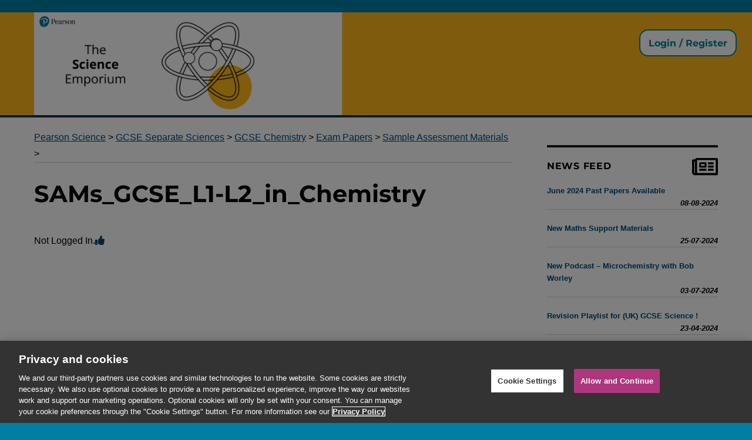

--- FILE ---
content_type: text/css
request_url: https://pearsonscienceemporium.com/wp-content/themes/twentysixteen-child/style.css?ver=20250715
body_size: 501
content:
/*
Theme Name: Twenty Sixteen Child
Theme URI: https://wordpress.org/themes/twentysixteen/
Template: twentysixteen
Author: TechnoVisual
Author URI: http://www.technovisual.co.uk
Description: Twenty Sixteen is a modernized take on an ever-popular WordPress layout — the horizontal masthead with an optional right sidebar that works perfectly for blogs and websites. It has custom color options with beautiful default color schemes, a harmonious fluid grid using a mobile-first approach, and impeccable polish in every detail. Twenty Sixteen will make your WordPress look beautiful everywhere.
Tags: one-column,two-columns,right-sidebar,accessibility-ready,custom-background,custom-colors,custom-header,custom-menu,editor-style,featured-images,flexible-header,microformats,post-formats,rtl-language-support,sticky-post,threaded-comments,translation-ready,blog
Version: 1.3.1534327965
Updated: 2018-08-15 10:12:45

*/


.custom-logo,
.site-header .logo {
    margin-top:20px;
    max-width: 600px;
    width: 540px !important;
    height: 176px !important;
    
}

.site-branding{
  text-align: center;

  margin: auto !important;
  margin-left: 50px !important;
}

.main-navigation a{
    color: #007fa3 !important;
}